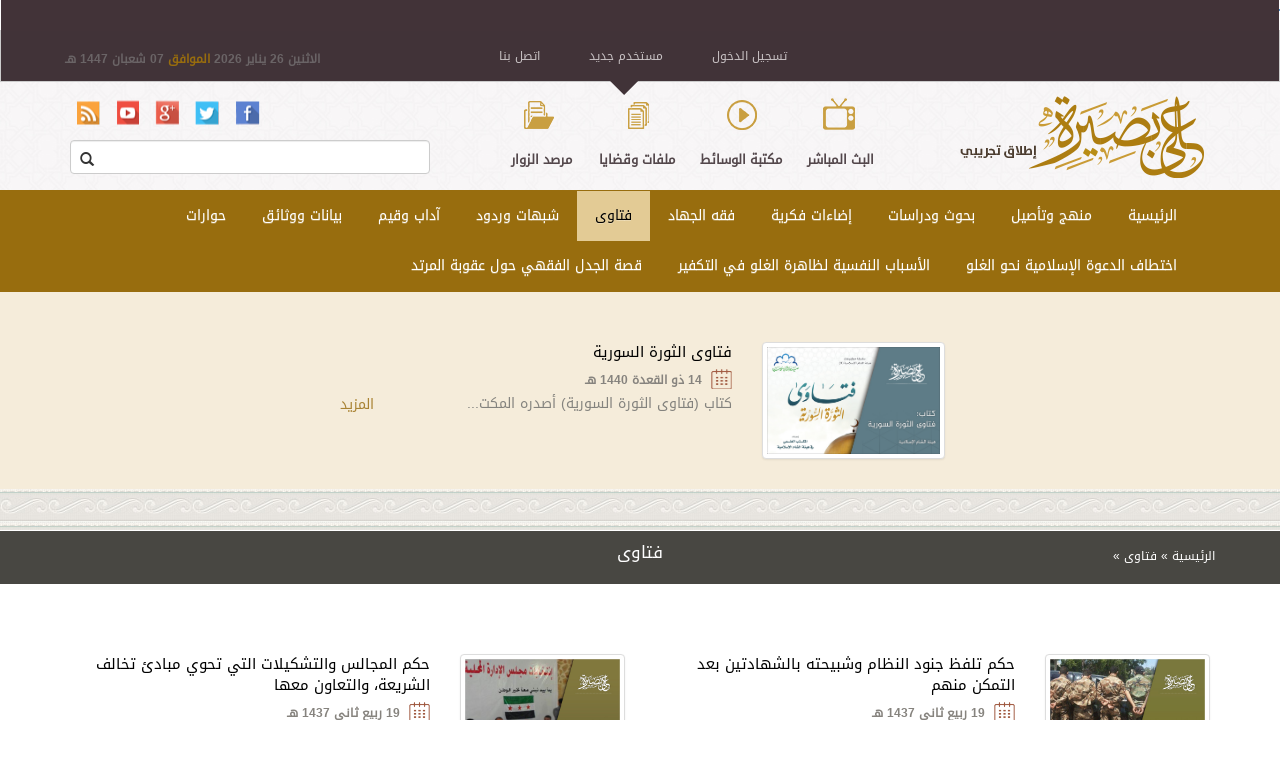

--- FILE ---
content_type: text/html; charset=utf-8
request_url: http://alabasirah.com/taxonomy/term/15?page=4
body_size: 9178
content:
    <!DOCTYPE html PUBLIC "-//W3C//DTD XHTML+RDFa 1.0//EN"
  "http://www.w3.org/MarkUp/DTD/xhtml-rdfa-1.dtd">
    <html xmlns="http://www.w3.org/1999/xhtml" xml:lang="ar" version="XHTML+RDFa 1.0" dir="rtl" 
  xmlns:content="http://purl.org/rss/1.0/modules/content/"
  xmlns:dc="http://purl.org/dc/terms/"
  xmlns:foaf="http://xmlns.com/foaf/0.1/"
  xmlns:og="http://ogp.me/ns#"
  xmlns:rdfs="http://www.w3.org/2000/01/rdf-schema#"
  xmlns:sioc="http://rdfs.org/sioc/ns#"
  xmlns:sioct="http://rdfs.org/sioc/types#"
  xmlns:skos="http://www.w3.org/2004/02/skos/core#"
  xmlns:xsd="http://www.w3.org/2001/XMLSchema#">

    <head profile="http://www.w3.org/1999/xhtml/vocab">
        <meta http-equiv="Content-Type" content="text/html; charset=utf-8" />
<link rel="shortcut icon" href="http://alabasirah.com/sites/default/files/favicon.png" type="image/png" />
<meta name="Generator" content="Drupal 7 (http://drupal.org)" />
<link rel="alternate" type="application/rss+xml" title="فتاوى" href="http://alabasirah.com/taxonomy/term/15/all/feed" />
            <meta name="viewport" content="width=device-width, initial-scale=1">
            <title>
                فتاوى | على بصيرة            </title>
            <style type="text/css" media="all">
@import url("http://alabasirah.com/modules/system/system.base.css?pv9oqj");
@import url("http://alabasirah.com/modules/system/system.base-rtl.css?pv9oqj");
@import url("http://alabasirah.com/modules/system/system.menus.css?pv9oqj");
@import url("http://alabasirah.com/modules/system/system.menus-rtl.css?pv9oqj");
@import url("http://alabasirah.com/modules/system/system.messages.css?pv9oqj");
@import url("http://alabasirah.com/modules/system/system.messages-rtl.css?pv9oqj");
@import url("http://alabasirah.com/modules/system/system.theme.css?pv9oqj");
@import url("http://alabasirah.com/modules/system/system.theme-rtl.css?pv9oqj");
</style>
<style type="text/css" media="all">
@import url("http://alabasirah.com/sites/all/modules/footnotes/footnotes.css?pv9oqj");
@import url("http://alabasirah.com/sites/all/modules/access_unpublished/css/access_unpublished.css?pv9oqj");
@import url("http://alabasirah.com/sites/all/modules/ais/assets/css/ais.css?pv9oqj");
@import url("http://alabasirah.com/modules/book/book.css?pv9oqj");
@import url("http://alabasirah.com/modules/book/book-rtl.css?pv9oqj");
@import url("http://alabasirah.com/modules/comment/comment.css?pv9oqj");
@import url("http://alabasirah.com/modules/comment/comment-rtl.css?pv9oqj");
@import url("http://alabasirah.com/modules/field/theme/field.css?pv9oqj");
@import url("http://alabasirah.com/modules/field/theme/field-rtl.css?pv9oqj");
@import url("http://alabasirah.com/modules/node/node.css?pv9oqj");
@import url("http://alabasirah.com/modules/search/search.css?pv9oqj");
@import url("http://alabasirah.com/modules/search/search-rtl.css?pv9oqj");
@import url("http://alabasirah.com/modules/user/user.css?pv9oqj");
@import url("http://alabasirah.com/modules/user/user-rtl.css?pv9oqj");
@import url("http://alabasirah.com/sites/all/modules/youtube/css/youtube.css?pv9oqj");
@import url("http://alabasirah.com/sites/all/modules/views/css/views.css?pv9oqj");
@import url("http://alabasirah.com/sites/all/modules/views/css/views-rtl.css?pv9oqj");
@import url("http://alabasirah.com/sites/all/modules/ckeditor/css/ckeditor.css?pv9oqj");
@import url("http://alabasirah.com/sites/all/modules/ckeditor/css/ckeditor-rtl.css?pv9oqj");
</style>
<style type="text/css" media="all">
@import url("http://alabasirah.com/sites/all/modules/ctools/css/ctools.css?pv9oqj");
</style>
<style type="text/css" media="all">
@import url("http://alabasirah.com/sites/all/themes/basira/bootstrap/css/bootstrap-arabic.min.css?pv9oqj");
@import url("http://alabasirah.com/sites/all/themes/basira/bootstrap/css/bootstrap-arabic-theme.min.css?pv9oqj");
@import url("http://alabasirah.com/sites/all/themes/basira/owl-carousel/owl.carousel.css?pv9oqj");
@import url("http://alabasirah.com/sites/all/themes/basira/owl-carousel/owl.theme.css?pv9oqj");
@import url("http://alabasirah.com/sites/all/themes/basira/owl-carousel/owl.transitions.css?pv9oqj");
@import url("http://alabasirah.com/sites/all/themes/basira/css/style.css?pv9oqj");
@import url("http://alabasirah.com/sites/all/themes/basira/css/style-rtl.css?pv9oqj");
@import url("http://alabasirah.com/sites/all/themes/basira/css/custom.css?pv9oqj");
@import url("http://alabasirah.com/sites/all/themes/basira/css/lastone.css?pv9oqj");
</style>
<style type="text/css" media="print">
@import url("http://alabasirah.com/sites/all/themes/basira/css/print.css?pv9oqj");
</style>

<!--[if lte IE 7]>
<link type="text/css" rel="stylesheet" href="http://alabasirah.com/sites/all/themes/basira/css/ie.css?pv9oqj" media="all" />
<![endif]-->

<!--[if lte IE 7]>
<link type="text/css" rel="stylesheet" href="http://alabasirah.com/sites/all/themes/basira/css/ie-rtl.css?pv9oqj" media="all" />
<![endif]-->

<!--[if IE 6]>
<link type="text/css" rel="stylesheet" href="http://alabasirah.com/sites/all/themes/basira/css/ie6.css?pv9oqj" media="all" />
<![endif]-->
                <script type="text/javascript" src="http://alabasirah.com/misc/jquery.js?v=1.4.4"></script>
<script type="text/javascript" src="http://alabasirah.com/misc/jquery.once.js?v=1.2"></script>
<script type="text/javascript" src="http://alabasirah.com/misc/drupal.js?pv9oqj"></script>
<script type="text/javascript" src="http://alabasirah.com/misc/jquery.cookie.js?v=1.0"></script>
<script type="text/javascript" src="http://alabasirah.com/misc/form.js?v=7.41"></script>
<script type="text/javascript">
<!--//--><![CDATA[//><!--
Drupal.settings.ais = [{"name":"down-video","size":"446"},{"name":"threshold-480","size":"480"},{"name":"threshold-768","size":"768"},{"name":"threshold-992","size":"992"},{"name":"threshold-1382","size":"1382"}];
Drupal.settings.ais_method = "width";
//--><!]]>
</script>
<script type="text/javascript" src="http://alabasirah.com/sites/all/modules/ais/assets/js/ais.js?pv9oqj"></script>
<script type="text/javascript" src="http://alabasirah.com/sites/all/modules/resp_img/resp_img.js?pv9oqj"></script>
<script type="text/javascript" src="http://alabasirah.com/sites/default/files/languages/ar_bM5PCn66zYgSnnb3Z3qZWFHE8g3ClQZJFQZrRFPrmt0.js?pv9oqj"></script>
<script type="text/javascript" src="http://alabasirah.com/modules/user/user.js?pv9oqj"></script>
<script type="text/javascript" src="http://alabasirah.com/sites/all/modules/captcha/captcha.js?pv9oqj"></script>
<script type="text/javascript" src="http://alabasirah.com/sites/all/themes/basira/js/jquery-1.8.3.min.js?pv9oqj"></script>
<script type="text/javascript" src="http://alabasirah.com/sites/all/themes/basira/bootstrap/js/bootstrap-arabic.min.js?pv9oqj"></script>
<script type="text/javascript" src="http://alabasirah.com/sites/all/themes/basira/js/owl.carousel_rtl.min.js?pv9oqj"></script>
<script type="text/javascript" src="http://alabasirah.com/sites/all/themes/basira/js/jquery.scrollTo.min.js?pv9oqj"></script>
<script type="text/javascript" src="http://alabasirah.com/sites/all/themes/basira/js/jquery.qtip-1.0.0-rc3.min.js?pv9oqj"></script>
<script type="text/javascript" src="http://alabasirah.com/sites/all/themes/basira/js/js.js?pv9oqj"></script>
<script type="text/javascript">
<!--//--><![CDATA[//><!--
jQuery.extend(Drupal.settings, {"basePath":"\/","pathPrefix":"","ajaxPageState":{"theme":"basira","theme_token":"sNdgM9-LzlhAUqva7ro-MioVB4sy5iCT8qE_PpWDBg0","js":{"misc\/jquery.js":1,"misc\/jquery.once.js":1,"misc\/drupal.js":1,"misc\/jquery.cookie.js":1,"misc\/form.js":1,"0":1,"ais\/assets\/js\/ais.js":1,"sites\/all\/modules\/resp_img\/resp_img.js":1,"public:\/\/languages\/ar_bM5PCn66zYgSnnb3Z3qZWFHE8g3ClQZJFQZrRFPrmt0.js":1,"modules\/user\/user.js":1,"sites\/all\/modules\/captcha\/captcha.js":1,"sites\/all\/themes\/basira\/js\/jquery-1.8.3.min.js":1,"sites\/all\/themes\/basira\/bootstrap\/js\/bootstrap-arabic.min.js":1,"sites\/all\/themes\/basira\/js\/owl.carousel_rtl.min.js":1,"sites\/all\/themes\/basira\/js\/jquery.scrollTo.min.js":1,"sites\/all\/themes\/basira\/js\/jquery.qtip-1.0.0-rc3.min.js":1,"sites\/all\/themes\/basira\/js\/js.js":1},"css":{"modules\/system\/system.base.css":1,"modules\/system\/system.base-rtl.css":1,"modules\/system\/system.menus.css":1,"modules\/system\/system.menus-rtl.css":1,"modules\/system\/system.messages.css":1,"modules\/system\/system.messages-rtl.css":1,"modules\/system\/system.theme.css":1,"modules\/system\/system.theme-rtl.css":1,"sites\/all\/modules\/footnotes\/footnotes.css":1,"sites\/all\/modules\/access_unpublished\/css\/access_unpublished.css":1,"sites\/all\/modules\/ais\/assets\/css\/ais.css":1,"modules\/book\/book.css":1,"modules\/book\/book-rtl.css":1,"modules\/comment\/comment.css":1,"modules\/comment\/comment-rtl.css":1,"modules\/field\/theme\/field.css":1,"modules\/field\/theme\/field-rtl.css":1,"modules\/node\/node.css":1,"modules\/search\/search.css":1,"modules\/search\/search-rtl.css":1,"modules\/user\/user.css":1,"modules\/user\/user-rtl.css":1,"sites\/all\/modules\/youtube\/css\/youtube.css":1,"sites\/all\/modules\/views\/css\/views.css":1,"sites\/all\/modules\/views\/css\/views-rtl.css":1,"sites\/all\/modules\/ckeditor\/css\/ckeditor.css":1,"sites\/all\/modules\/ckeditor\/css\/ckeditor-rtl.css":1,"sites\/all\/modules\/ctools\/css\/ctools.css":1,"sites\/all\/themes\/basira\/bootstrap\/css\/bootstrap-arabic.min.css":1,"sites\/all\/themes\/basira\/bootstrap\/css\/bootstrap-arabic-theme.min.css":1,"sites\/all\/themes\/basira\/owl-carousel\/owl.carousel.css":1,"sites\/all\/themes\/basira\/owl-carousel\/owl.theme.css":1,"sites\/all\/themes\/basira\/owl-carousel\/owl.transitions.css":1,"sites\/all\/themes\/basira\/css\/style.css":1,"sites\/all\/themes\/basira\/css\/style-rtl.css":1,"sites\/all\/themes\/basira\/css\/custom.css":1,"sites\/all\/themes\/basira\/css\/lastone.css":1,"sites\/all\/themes\/basira\/css\/print.css":1,"sites\/all\/themes\/basira\/css\/ie.css":1,"sites\/all\/themes\/basira\/css\/ie-rtl.css":1,"sites\/all\/themes\/basira\/css\/ie6.css":1}},"respImg":{"default_suffix":"","current_suffix":false,"forceRedirect":false,"forceResize":false,"reloadOnResize":false,"useDevicePixelRatio":false,"suffixes":{"momin":300,"":1}},"password":{"strengthTitle":"\u062f\u0631\u062d\u0629 \u062a\u0639\u0642\u064a\u062f \u0643\u0644\u0645\u0629 \u0627\u0644\u0645\u0631\u0648\u0631 :","hasWeaknesses":"\u0644\u062c\u0639\u0644 \u0643\u0644\u0645\u0629 \u0627\u0644\u0633\u0631 \u0627\u0644\u062e\u0627\u0635\u0629 \u0628\u0643 \u0623\u0642\u0648\u0649:","tooShort":"\u0636\u0639 \u0639\u0644\u0649 \u0627\u0644\u0623\u0642\u0644 6 \u0623\u062d\u0631\u0641","addLowerCase":"\u0636\u0639 \u0623\u062d\u0631\u0641 \u0635\u063a\u064a\u0631\u0629","addUpperCase":"\u0636\u0639 \u0623\u062d\u0631\u0641 \u0643\u0628\u064a\u0631\u0629","addNumbers":"\u0636\u0639 \u0623\u0631\u0642\u0627\u0645","addPunctuation":"\u0636\u0639 \u0639\u0644\u0627\u0645\u0627\u062a \u062a\u0631\u0642\u064a\u0645","sameAsUsername":"Make it different from your username","confirmSuccess":"\u0646\u0639\u0645","confirmFailure":"\u0644\u0627","weak":"Weak","fair":"Fair","good":"\u062c\u064a\u062f","strong":"\u0645\u0647\u0645","confirmTitle":"\u062a\u062a\u0637\u0627\u0628\u0642 \u0643\u0644\u0645\u062a\u0627 \u0627\u0644\u0633\u0631:","username":""},"urlIsAjaxTrusted":{"\/taxonomy\/term\/15?page=4":true}});
//--><!]]>
</script>
    </head>

    <body class="html not-front not-logged-in no-sidebars page-taxonomy page-taxonomy-term page-taxonomy-term- page-taxonomy-term-15 footer-columns" >
        <div id="skip-link">
            <a href="#main-content" class="element-invisible element-focusable">
                تجاوز إلى المحتوى الرئيسي            </a>
        </div>
                        <header>
        <div class="upper-panel" opend="1">
            <div class="white forms-header">
                <div class="container">
                    <div class="row reg" style="display:none">
                        <div class="col-md-4 col-md-offset-1">
                            <h4>مستخدم جديد</h4>
                            <form class="user-info-from-cookie" enctype="multipart/form-data" action="/taxonomy/term/15?page=4" method="post" id="user-register-form" accept-charset="UTF-8"><div><div id="edit-account" class="form-wrapper"><div class='form-group col-md-12 no-padding'><div class="form-item form-type-textfield form-item-name">
 <input class="username form-control form-control form-text required" placeholder="إسم المستخدم" type="text" id="edit-name" name="name" value="" size="60" maxlength="60" />
</div>
</div><div class='form-group col-md-12 no-padding'><div class="form-item form-type-textfield form-item-mail">
 <input placeholder="البريد الالاكتروني" class="form-control form-text required" type="text" id="edit-mail--2" name="mail" value="" size="60" maxlength="254" />
</div>
</div><div class="form-item form-type-password-confirm form-item-pass">
 <div class="form-item form-type-password form-item-pass-pass1">
  <label for="edit-pass-pass1">‏كلمة المرور ‏<span class="form-required" title="هذا الحقل ضروري.">*</span></label>
 <input class="password-field form-text required" type="password" id="edit-pass-pass1" name="pass[pass1]" size="25" maxlength="128" />
</div>
<div class="form-item form-type-password form-item-pass-pass2">
  <label for="edit-pass-pass2">‏تأكيد كلمة المرور ‏<span class="form-required" title="هذا الحقل ضروري.">*</span></label>
 <input class="password-confirm form-text required" type="password" id="edit-pass-pass2" name="pass[pass2]" size="25" maxlength="128" />
</div>

<div class="description">أدخل كلمة مرور للحساب الجديد في كلا الخانتين.</div>
</div>
<input type="hidden" name="timezone" value="Asia/Riyadh" />
</div><fieldset class="form-wrapper" id="edit-profile-main"><legend><span class="fieldset-legend">Main profile</span></legend><div class="fieldset-wrapper"></div></fieldset>
<input type="hidden" name="form_build_id" value="form-lEmNjxaA9Q2CzUupi6jLJcbIYeEYMpLEiZwjPNqFeko" />
<input type="hidden" name="form_id" value="user_register_form" />
<fieldset class="captcha form-wrapper"><legend><span class="fieldset-legend">CAPTCHA</span></legend><div class="fieldset-wrapper"><div class="fieldset-description">أدخل الرمز الموجود في الصورة</div><input type="hidden" name="captcha_sid" value="37338578" />
<input type="hidden" name="captcha_token" value="3b9a86455e02c7f5376f8ab44b4c754b" />
<div class="form-item form-type-textfield form-item-captcha-response">
  <label for="edit-captcha-response">‏احسب المعادلة ‏<span class="form-required" title="هذا الحقل ضروري.">*</span></label>
 <span class="field-prefix">10 + 7 = </span> <input type="text" id="edit-captcha-response" name="captcha_response" value="" size="4" maxlength="2" class="form-text required" />
<div class="description">Solve this simple math problem and enter the result. E.g. for 1+3, enter 4.</div>
</div>
</div></fieldset>
<div class="form-actions form-wrapper" id="edit-actions"><input class="btn btn-success form-submit" type="submit" id="edit-submit--2" name="op" value="إنشاء حساب جديد" /></div></div></form>                                <!-- <form role="form">
                                    <div class="form-group col-md-12 no-padding">
                                        <input type="text" name="username" value="" placeholder="إدخل اسم الستخدم" class="form-control ">
                                    </div>
                                    <div class="form-group col-md-12 no-padding">
                                        <input type="text" name="password" value="" placeholder="كلمة المرور الخاصة بك" class="form-control ">
                                    </div>
                                    <div class="clearfix"></div>
                                    <div class="checkbox pull-left">
                                        <label><input type="checkbox"> تذكرني</label>
                                    </div>
                                    <button class="btn btn-success pull-right">دخول</button>
                                    <div class="clearfix"></div>
                                    <label>نسيت كلمة المرور ؟</label>
                                </form> -->
                        </div>
                        <div class="col-md-2 sprate hidden-sm hidden-xs">
                        </div>
                        <div class="col-md-4">
                            <h4>تسجيل الدخول </h4>
                            <form action="/taxonomy/term/15?page=4" method="post" id="user-login" accept-charset="UTF-8"><div><div class='form-group col-md-12 no-padding'><div class="form-item form-type-textfield form-item-name">
 <input tabindex="1" class="form-control form-text required" placeholder="إدخل إسم المستخدم" type="text" id="edit-name--2" name="name" value="" size="60" maxlength="60" />
</div>
</div><div class='form-group col-md-12 no-padding'><div class="form-item form-type-password form-item-pass">
 <input tabindex="1" placeholder="إدخل كلمة المرور" class="form-control form-text required" type="password" id="edit-pass--2" name="pass" size="60" maxlength="128" />
</div>
</div><div class='form-group'><div class="form-item form-type-checkbox form-item-remember-me">
 <input tabindex="1" type="checkbox" id="edit-remember-me" name="remember_me" value="1" checked="checked" class="form-checkbox" />  <label class="option" for="edit-remember-me">‏تذكرني ‏</label>

</div>
<a href='#' class='rema'>نسيت كلمة المرور</a> <div class='clearfix'></div></div><input type="hidden" name="form_build_id" value="form-vuW6vEiUhqS5cYGE04Cl3RWiKA1dinFiQEp5sUMG39s" />
<input type="hidden" name="form_id" value="user_login" />
<fieldset class="captcha form-wrapper"><legend><span class="fieldset-legend">CAPTCHA</span></legend><div class="fieldset-wrapper"><div class="fieldset-description">أدخل الرمز الموجود في الصورة</div><input type="hidden" name="captcha_sid" value="37338579" />
<input type="hidden" name="captcha_token" value="7329dcaf8c84c1956abbd1bef288d30a" />
<div class="form-item form-type-textfield form-item-captcha-response">
  <label for="edit-captcha-response--2">‏احسب المعادلة ‏<span class="form-required" title="هذا الحقل ضروري.">*</span></label>
 <span class="field-prefix">1 + 0 = </span> <input type="text" id="edit-captcha-response--2" name="captcha_response" value="" size="4" maxlength="2" class="form-text required" />
<div class="description">Solve this simple math problem and enter the result. E.g. for 1+3, enter 4.</div>
</div>
</div></fieldset>
<div class="form-actions form-wrapper" id="edit-actions--2"><input tabindex="1" class="btn btn-success form-submit" type="submit" id="edit-submit--3" name="op" value="تسجيل الدخول" /></div></div></form>                        </div>
                    </div>
                    <div class="row contact" style="display:none">
                        <div class="col-md-4 col-md-offset-4">
                            <h4>إتصل بنا</h4>
                            <form role="form">
                                <div class="form-group col-md-12 no-padding">
                                    <input type="text" name="username" value="" placeholder="الاسم الكامل" class="form-control ">
                                </div>
                                <div class="form-group col-md-12 no-padding">
                                    <input type="text" name="email" value="" placeholder="بريدك الالكتروني" class="form-control ">
                                </div>
                                <div class="form-group col-md-12 no-padding">
                                    <textarea type="text" name="msg" value="" placeholder="اترك رسالتك" rows="5" class="form-control "></textarea>
                                </div>
                                <div class="clearfix"></div>
                                <div class="checkbox pull-left">
                                    <label>
                                        <input type="checkbox"> تذكرني</label>
                                </div>
                                <button class="btn btn-success pull-right">إرسل</button>
                                <div class="clearfix"></div>
                            </form>
                        </div>
                    </div>
                <div class="clearfix"></div>
				</div>
            </div>
            <div class="container classo-container">
            </div>
			<div class="clearfix"></div>
            <span class="caret down-btn" aria-hidden="true"></span>
            <div class="container upper">
				<div class="clearfix"></div>
                <ul class="list-inline text-center top-menu">
                                                                <li>
                            <a href="#" data-page='reg' class="down-panel">
            تسجيل الدخول
               </a>
                        </li>
                        <li>
                            <a href="#" data-page='reg' class="down-panel">
            مستخدم جديد
          </a>
                        </li>
                                                        <li>
                                    <a href="/contact-us" data-page='contact'>
            اتصل بنا
          </a>
                                </li>
                </ul>
                <div class="date">
                الاثنين 26 يناير 2026                    <!-- الخميس 13 اغسطس 2015 -->
                    <span class="convert_date">الموافق </span> 07 شعبان 1447 
                    <!--ش وال 1436  -->
                    هـ
                </div>
            </div>
        </div>
        <div class="upper-panel-targeter"></div>
        <div class="header-container">
            <div class="container">
                <div class="row">
                    <div class="col-md-3 logoIcon">
                        <a href="/">
                                <img src="/sites/all/themes/basira/images/logo2.png" alt="logo">
                            </a>
                    </div>
                    <div class="col-md-5 no-print">
                        <ul class="list-inline text-center header-icons">
                            <li>
                                <a href="/node/119" class="tv">
                البث المباشر
              </a>
                            </li>
                            <li>
                                <a href="/media" class="play">
                مكتبة الوسائط
              </a>
                            </li>
                            <li>
                                <a href="/taxonomy/term/26" class="documents">
                ملفات وقضايا
              </a>
                            </li>
                            <li>
                                <a href="/gust-book" class="open-file">
                مرصد الزوار
              </a>
                            </li>
                        </ul>
                    </div>
                    <div class="col-md-4 no-print">
                                                <ul class="list-inline text-right social">
                            <li>
                                <a target="_blank" href="https://www.facebook.com/pg/alabasirah3" class="face">face</a>
                            </li>
                            <li>
                                <a target="_blank" href="https://twitter.com/alabasirah3" class="twitter">twitter</a>
                            </li>
                            <li>
                                <a target="_blank" href="https://plus.google.com/u/0/117548261217132000465" class="google">google</a>
                            </li>
                            <li>
                                <a target="_blank" href="https://www.youtube.com/channel/UCXUEnNozDaMorXj9y5Qw40w" class="youtube">youtub</a>
                            </li>
                            <li>
                                <a target="_blank" href="/rss.xml" class="rss">rss</a>
                            </li>
                        </ul>
                        <div class="form-group has-feedback">
                            <form action="/search" method="get" accept-charset="utf-8">
                                                                
                            <input type="text" class="form-control" id="inputSuccess2" name="keys" />
                            <button type="submit" class="glyphicon glyphicon-search form-control-feedback"></button>
                            </form>
                        </div>
                    </div>
                </div>
            </div>
        </div>
                    <nav class="navbar main-menu-container">
                <div class="container">
                    <!-- Brand and toggle get grouped for better mobile display -->
                    <div class="navbar-header">
                        <button type="button" class="navbar-toggle collapsed" data-toggle="collapse" data-target="#bs-example-navbar-collapse-1" aria-expanded="false">
                            <span class="sr-only">Toggle navigation</span>
                            <span class="icon-bar"></span>
                            <span class="icon-bar"></span>
                            <span class="icon-bar"></span>
                        </button>
                    </div>
                    <!-- Collect the nav links, forms, and other content for toggling -->
                    <div class="collapse navbar-collapse" id="bs-example-navbar-collapse-1">
                          <div class="region region-main-menu">
        <div id="block-system-main-menu" class="block block-system block-menu" >
                                                                                <div class="content" >
                                    <ul class="nav navbar-nav"><li class="first leaf"><a href="/" title="">الرئيسية</a></li>
<li class="leaf"><a href="/taxonomy/term/14" title="منهج وتأصيل">منهج وتأصيل</a></li>
<li class="collapsed dropdown"><a href="/taxonomy/term/11" title="بحوث ودراسات">بحوث ودراسات</a></li>
<li class="leaf"><a href="/taxonomy/term/12" title="إضاءات فكرية">إضاءات فكرية</a></li>
<li class="leaf"><a href="/taxonomy/term/29" title="">فقه الجهاد</a></li>
<li class="leaf active"><a href="/taxonomy/term/15" title="فتاوى" class="active-trail active">فتاوى</a></li>
<li class="leaf"><a href="/taxonomy/term/13" title="شبهات وردود">شبهات وردود</a></li>
<li class="leaf"><a href="/taxonomy/term/16" title="آداب وقيم">آداب وقيم</a></li>
<li class="leaf"><a href="/taxonomy/term/18" title="بيانات ووثائق">بيانات ووثائق</a></li>
<li class="collapsed dropdown"><a href="/taxonomy/term/17" title="حوارات">حوارات</a></li>
<li class="leaf"><a href="/node/1434">اختطاف الدعوة الإسلامية نحو الغلو</a></li>
<li class="leaf"><a href="/node/1157">الأسباب النفسية لظاهرة الغلو في التكفير</a></li>
<li class="last leaf"><a href="/node/1582">قصة الجدل الفقهي حول عقوبة المرتد</a></li>
</ul>                                </div>
    </div>

  </div>
                    </div>
                    <!-- /.navbar-collapse -->
                </div>
                <!-- /.container-fluid -->
            </nav>
                </header>
            <div>
                                    							  <div class="region region-header-title">
        <div id="block-views-tax-header-block" class="block block-views" >
                                                                                <div class="content" >
                                    <div class="view view-tax-header view-id-tax_header view-display-id-block view-dom-id-550ac2437a769278079d2b2064647114">
        
  
  
      <div class="view-content">
      
    <br>

    <div class="row without-margin">
    	
                        	<div class="col-md-6 col-md-offset-3">
            		    <div class="row">
    	<div class="col-md-4 img-full">
    						<div class="field-content img-thumbnail"><img typeof="foaf:Image" src="http://alabasirah.com/sites/default/files/field/image/1041.jpg"   alt="" /></div>    		    	</div>
		<div class="col-md-8 tax-head-title">
			<h2><span class="field-content"><a href="/node/1041">فتاوى الثورة السورية</a></span></h2>
			<div class="date">
				14 ذو القعدة 1440 هـ
			</div>
			<div class="details">
				<div class="brief-body brief-tax">
					كتاب (فتاوى الثورة السورية) أصدره المكت...				</div>
				<a href="/node/1041" class="more inline more_inline">المزيد</a>
			</div>
		</div>
    </div>


            	</div>    
                    
                
                		<div class="clearfix"></div>
    </div>
   
<script>
	$(function(){
		$(".pager").addClass('pagination');
		$(".pager").removeClass('pager');
		current = $(".pager-current").html();
		//$(".pager-current").html("<a class='active'>"+current+"</a>");
		$(".view-taxonomy-term .item-list").addClass('text-center');
	})
</script>    </div>
  
  
  
  
  
  
</div>                                </div>
    </div>

  </div>
								<div class="clearfix breaker">
								</div>
									        </div>
                             			<div class="tax-title">
                <div class="container">
                    <div class="row">
                        <div class="bread-crumb col-md-4">
                            <ul class="list-inline">
                                <li>
                                    <a href="/">الرئيسية</a>
                                </li>
                                <li>
                                                                                    <a href="#">فتاوى</a>
                                                                                </li>
                                <li>
                                                                    </li>
                            </ul>
                        </div>
                        <div class="col-md-4">
                            <h2>فتاوى</h2>
                        </div>
                    </div>
                </div>
            </div>
            
    

                        
    
        
    
    
    
                    <div class="container">
              <div class="region region-content">
        <div id="block-system-main" class="block block-system" >
                                                                                <div class="content" >
                                    <div class="view view-taxonomy-term view-id-taxonomy_term view-display-id-page view-dom-id-827cde75467b9e116b7521172e30038c">
        
  
  
      <div class="view-content">
      
    <br>
    <div class="row">
    	
                        	<div class="col-md-6">
            		    <div class="row">
    	<div class="col-md-4 img-full">
    						<div class="img-thumbnail"><a href="/node/268"><img typeof="foaf:Image" src="http://alabasirah.com/sites/default/files/field/image/268.jpg"   alt="" /></a></div>    		    	</div>
		<div class="col-md-8 tax-head-title">
			<h2><span class="field-content"><a href="/node/268">حكم تلفظ جنود النظام وشبيحته بالشهادتين بعد التمكن منهم</a></span></h2>
			<div class="date">
				19 ربيع ثاني 1437 هـ
			</div>
			<div class="details">
				<div class="brief-body brief-tax">
					&nbsp;

السؤال:&nbsp;عند الظفر ببعض غير المسلمين المحاربين ممن عاثوا في الأرض قتلاً وإفسادًا، يسارعون إلى التلفظ بالشهادتين، فهل يعصم ذلك دماءهم؟...				</div>
				<a href="/node/268" class="more inline more_inline">المزيد</a>
			</div>
		</div>
    </div>


            	</div>    
                    
                
                        	<div class="col-md-6">
            		    <div class="row">
    	<div class="col-md-4 img-full">
    						<div class="img-thumbnail"><a href="/node/266"><img typeof="foaf:Image" src="http://alabasirah.com/sites/default/files/field/image/266.jpg"   alt="" /></a></div>    		    	</div>
		<div class="col-md-8 tax-head-title">
			<h2><span class="field-content"><a href="/node/266">حكم المجالس والتشكيلات التي تحوي مبادئ تخالف الشريعة، والتعاون معها</a></span></h2>
			<div class="date">
				19 ربيع ثاني 1437 هـ
			</div>
			<div class="details">
				<div class="brief-body brief-tax">
					السؤال:&nbsp;تشكلت على السّاحةِ السّوريةِ مجالسُ وكياناتٌ سياسيةٌ معارضةٌ للنّظام، تنصُّ مواثيقُها على الدّعوةِ إلى الدّيمقراطيةِ والدّولة المدنية، ول...				</div>
				<a href="/node/266" class="more inline more_inline">المزيد</a>
			</div>
		</div>
    </div>


            	</div>    
                                    	<div class="clearfix"></div>
                    	<hr>
                        
                
                        	<div class="col-md-6">
            		    <div class="row">
    	<div class="col-md-4 img-full">
    						<div class="img-thumbnail"><a href="/node/265"><img typeof="foaf:Image" src="http://alabasirah.com/sites/default/files/field/image/265.jpg"   alt="" /></a></div>    		    	</div>
		<div class="col-md-8 tax-head-title">
			<h2><span class="field-content"><a href="/node/265">حكم العمليات التفجيرية ومَن يُقتَل فيها</a></span></h2>
			<div class="date">
				19 ربيع ثاني 1437 هـ
			</div>
			<div class="details">
				<div class="brief-body brief-tax">
					السؤال: ما حكم القيام بعمليات تفجيرية ضد قوات النظام السوري السفّاك المجرم وشبيحته، تستهدف حواجزهم وآلياتهم وأوكارهم، علماً أن بعض تلك ‏الأهداف موجود ...				</div>
				<a href="/node/265" class="more inline more_inline">المزيد</a>
			</div>
		</div>
    </div>


            	</div>    
                    
                
                        	<div class="col-md-6">
            		    <div class="row">
    	<div class="col-md-4 img-full">
    						<div class="img-thumbnail"><a href="/node/264"><img typeof="foaf:Image" src="http://alabasirah.com/sites/default/files/field/image/264.jpg"   alt="فتوى: حكم الانسحاب من المدن وجبهات القتال في سوريا" /></a></div>    		    	</div>
		<div class="col-md-8 tax-head-title">
			<h2><span class="field-content"><a href="/node/264">فتوى: حكم الانسحاب من المدن وجبهات القتال</a></span></h2>
			<div class="date">
				19 ربيع ثاني 1437 هـ
			</div>
			<div class="details">
				<div class="brief-body brief-tax">
					السؤال:&nbsp;نريد الاستفسار عن حكم الانسحاب من المدن والقرى التي يقتحمها الشبيحة، ونخشى من وقوع المجازر بين النساء والأطفال والمدنيين، وهل هو من التول...				</div>
				<a href="/node/264" class="more inline more_inline">المزيد</a>
			</div>
		</div>
    </div>


            	</div>    
                                    	<div class="clearfix"></div>
                    	<hr>
                        
                
                        	<div class="col-md-6">
            		    <div class="row">
    	<div class="col-md-4 img-full">
    						<div class="img-thumbnail"><a href="/node/263"><img typeof="foaf:Image" src="http://alabasirah.com/sites/default/files/field/image/263.jpg"   alt="فتوى: حكم الاعتداء على من أعطي له الأمان وما جزاء ذلك" /></a></div>    		    	</div>
		<div class="col-md-8 tax-head-title">
			<h2><span class="field-content"><a href="/node/263">فتوى: حكم الاعتداء على من أعطي له الأمان وما جزاء ذلك</a></span></h2>
			<div class="date">
				19 ربيع ثاني 1437 هـ
			</div>
			<div class="details">
				<div class="brief-body brief-tax">
					السؤال: إذا أعطى شخص الأمانَ لأحد جنود النظام أو شبيحته: فهل يجوز لبقية أفراد الكتيبة قتله؟...				</div>
				<a href="/node/263" class="more inline more_inline">المزيد</a>
			</div>
		</div>
    </div>


            	</div>    
                    
                
                        	<div class="col-md-6">
            		    <div class="row">
    	<div class="col-md-4 img-full">
    						<div class="img-thumbnail"><a href="/node/262"><img typeof="foaf:Image" src="http://alabasirah.com/sites/default/files/field/image/262.jpg"   alt="" /></a></div>    		    	</div>
		<div class="col-md-8 tax-head-title">
			<h2><span class="field-content"><a href="/node/262">حكم إعطاء الأمان للشبيحة وجنود النظام</a></span></h2>
			<div class="date">
				19 ربيع ثاني 1437 هـ
			</div>
			<div class="details">
				<div class="brief-body brief-tax">
					السؤال:&nbsp;ما حكم إعطاء الأمان لشبيحة النظام وجنوده؟ علما أنهم متورطون في عمليات قنص وقتل؟...				</div>
				<a href="/node/262" class="more inline more_inline">المزيد</a>
			</div>
		</div>
    </div>


            	</div>    
                                    	<div class="clearfix"></div>
                    	<hr>
                        
                
                        	<div class="col-md-6">
            		    <div class="row">
    	<div class="col-md-4 img-full">
    						<div class="img-thumbnail"><a href="/node/261"><img typeof="foaf:Image" src="http://alabasirah.com/sites/default/files/field/image/261.jpg"   alt="فتوى: حكم استيفاء الحقوق من الأعداء بعد إعطائهم الأمان" /></a></div>    		    	</div>
		<div class="col-md-8 tax-head-title">
			<h2><span class="field-content"><a href="/node/261">فتوى: حكم استيفاء الحقوق من الأعداء بعد إعطائهم الأمان</a></span></h2>
			<div class="date">
				19 ربيع ثاني 1437 هـ
			</div>
			<div class="details">
				<div class="brief-body brief-tax">
					السؤال:&nbsp;نضطر في بعض المعارك أن نعطي الأمان لبعض الشبيحة أو جنود النظام، ثم نكتشف من خلال التحقيق أنهم قاموا بعمليات تعذيب وقتل للمدنيين، أو اغتصا...				</div>
				<a href="/node/261" class="more inline more_inline">المزيد</a>
			</div>
		</div>
    </div>


            	</div>    
                    
                
                        	<div class="col-md-6">
            		    <div class="row">
    	<div class="col-md-4 img-full">
    						<div class="img-thumbnail"><a href="/node/260"><img typeof="foaf:Image" src="http://alabasirah.com/sites/default/files/field/image/260.jpg"   alt="فتوى : حكم استهداف المنتسبين للأجهزة الأمنية بمختلف قطاعاتها في سوريا" /></a></div>    		    	</div>
		<div class="col-md-8 tax-head-title">
			<h2><span class="field-content"><a href="/node/260">فتوى: حكم استهداف المنتسبين للأجهزة الأمنية بمختلف قطاعاتها</a></span></h2>
			<div class="date">
				19 ربيع ثاني 1437 هـ
			</div>
			<div class="details">
				<div class="brief-body brief-tax">
					السؤال:&nbsp;ما حكم مهاجمة جنود النظام السوري وشبيحته إذا لم يهجموا على الناس أو يؤذوهم؟ أو كانوا في مناطق بعيدة لم يرتكبوا أي مخالفة؟...				</div>
				<a href="/node/260" class="more inline more_inline">المزيد</a>
			</div>
		</div>
    </div>


            	</div>    
                                    	<div class="clearfix"></div>
                    	<hr>
                        
                
                        	<div class="col-md-6">
            		    <div class="row">
    	<div class="col-md-4 img-full">
    						<div class="img-thumbnail"><a href="/node/259"><img typeof="foaf:Image" src="http://alabasirah.com/sites/default/files/field/image/259.jpg"   alt="" /></a></div>    		    	</div>
		<div class="col-md-8 tax-head-title">
			<h2><span class="field-content"><a href="/node/259">حكم إجراء الانتخابات لاختيار أعضاء مجالس الأحياء واللجان الثورية</a></span></h2>
			<div class="date">
				19 ربيع ثاني 1437 هـ
			</div>
			<div class="details">
				<div class="brief-body brief-tax">
					&nbsp; &nbsp; &nbsp; &nbsp;السؤال:&nbsp;تواجهنا في الداخل قضية عند اختيار أعضاء مجالس الأحياء وغيرها من اللجان الثورية حيث يعترض البعض على إجراء انتخا...				</div>
				<a href="/node/259" class="more inline more_inline">المزيد</a>
			</div>
		</div>
    </div>


            	</div>    
                    
                
                		<div class="clearfix"></div>
    </div>
   
<script>
	$(function(){
		$(".pager").addClass('pagination');
		$(".pager").removeClass('pager');
		current = $(".pager-current").html();
		$(".pager-current").html("<a class='active'>"+current+"</a>");
		$(".view-taxonomy-term .item-list").addClass('text-center');
	})
</script>    </div>
  
      <h2 class="element-invisible">الصفحات</h2><div class="item-list"><ul class="pager"><li class="pager-first first"><a href="/taxonomy/term/15">«</a></li>
<li class="pager-previous"><a href="/taxonomy/term/15?page=3">‹</a></li>
<li class="pager-item"><a title="الذهاب إلى الصفحة 1" href="/taxonomy/term/15">1</a></li>
<li class="pager-item"><a title="الذهاب إلى الصفحة 2" href="/taxonomy/term/15?page=1">2</a></li>
<li class="pager-item"><a title="الذهاب إلى الصفحة 3" href="/taxonomy/term/15?page=2">3</a></li>
<li class="pager-item"><a title="الذهاب إلى الصفحة 4" href="/taxonomy/term/15?page=3">4</a></li>
<li class="pager-current last">5</li>
</ul></div>  
  
  
  
  
</div>                                </div>
    </div>

  </div>

        
        </div>    
                
    
    
    
            <div class="clearfix"></div>
        <br>
        <footer>
            <div class="container">
                              <div class="region region-footer-links">
        <div id="block-views-footer-links-block" class="block block-views" >
                                                                                <div class="content" >
                                    <div class="view view-footer-links view-id-footer_links view-display-id-block view-dom-id-c5efa81136a09138378f04ca8610ea24">
        
  
  
      <div class="view-content">
      <div class="item-list">    <ul class="list-inline">          <li class="views-row views-row-1 views-row-odd views-row-first col-md-2">   		<a href="http://alabasirah.com" title="الصفحة الرئيسية" target="_self">الصفحة الرئيسية</a></li>
          <li class="views-row views-row-2 views-row-even col-md-2">   		<a href="http://alabasirah.com/taxonomy/term/14" title="مناهج وتأصيل" target="_self">مناهج وتأصيل</a></li>
          <li class="views-row views-row-3 views-row-odd col-md-2">   		<a href="http://alabasirah.com/taxonomy/term/11" title="بحوث ودراسات" target="_self">بحوث ودراسات</a></li>
          <li class="views-row views-row-4 views-row-even col-md-2">   		<a href="http://alabasirah.com/taxonomy/term/12" title="إضاءات فكرية" target="_self">إضاءات فكرية</a></li>
          <li class="views-row views-row-5 views-row-odd col-md-2">   		<a href="http://alabasirah.com/taxonomy/term/29" title="فقه الجهاد" target="_self">فقه الجهاد</a></li>
          <li class="views-row views-row-6 views-row-even col-md-2">   		<a href="http://alabasirah.com/taxonomy/term/15" title="فتاوى" target="_self">فتاوى</a></li>
          <li class="views-row views-row-7 views-row-odd col-md-2">   		<a href="http://alabasirah.com/taxonomy/term/13" title="شبهات وردود" target="_self">شبهات وردود</a></li>
          <li class="views-row views-row-8 views-row-even col-md-2">   		<a href="http://alabasirah.com/taxonomy/term/18" title="بيانات ووثائق" target="_self">بيانات ووثائق</a></li>
          <li class="views-row views-row-9 views-row-odd views-row-last col-md-2">   		<a href="http://alabasirah.com/taxonomy/term/17" title="حوارات" target="_self">حوارات</a></li>
      </ul></div>    </div>
  
  
  
  
  
  
</div>                                </div>
    </div>

  </div>
                            <!-- <ul class="list-inline">
                    <li class="col-md-2">
                        <a href="#">الرئيسية</a>
                    </li>
                    <li class="col-md-2">
                        <a href="#">الرئيسية</a>
                    </li>
                    <li class="col-md-2">
                        <a href="#">الرئيسية</a>
                    </li>
                    <li class="col-md-2">
                        <a href="#">الرئيسية</a>
                    </li>
                    <li class="col-md-2">
                        <a href="#">الرئيسية</a>
                    </li>
                    <li class="col-md-2">
                        <a href="#">الرئيسية</a>
                    </li>
                    <li class="col-md-2">
                        <a href="#">الرئيسية</a>
                    </li>
                    <li class="col-md-2">
                        <a href="#">الرئيسية</a>
                    </li>
                    <li class="col-md-2">
                        <a href="#">الرئيسية</a>
                    </li>
                    <li class="col-md-2">
                        <a href="#">الرئيسية</a>
                    </li>
                    <li class="col-md-2">
                        <a href="#">الرئيسية</a>
                    </li>
                </ul> -->
                <div class="clearfix"></div>
				<br/>
				<div class="row">
											  <div class="region region-footer-firstcolumn">
        <div id="block-mailing-list-1" class="block block-mailing-list" >
                                    <h2>
                    users                        </h2>
                                                                                    <div class="content" >
                                    <form action="/taxonomy/term/15?page=4" method="post" id="mailing-list-subscription-form-1" accept-charset="UTF-8"><div><input type="hidden" name="mlid" value="1" />
<input type="hidden" name="ml_name" value="users" />
<div class="col-md-3"><div class="form-group"><label for="edit-mail" class="email-label">الاشتراك في القائمة البريدية : </label></div></div><div class="col-md-7"><div class="form-item form-type-textfield form-item-mail">
  <label for="edit-mail">‏ ‏<span class="form-required" title="هذا الحقل ضروري.">*</span></label>
 <input class="form-control email-text maillist-field form-text required" style="width: 100%;" type="text" id="edit-mail" name="mail" value="" size="20" maxlength="128" />
</div>
</div><div class="col-md-2"><input class="btn send-email form-submit" type="submit" id="edit-submit" name="op" value="الاشتراك" /></div><input type="hidden" name="form_build_id" value="form-HItOd3wYiLoBZbA8mTZPnx4KPLaBuww-6n10aPOguSY" />
<input type="hidden" name="form_id" value="mailing_list_subscription_form_1" />
</div></form>                                </div>
    </div>

  </div>
										<!--
					<div class="col-md-3">
						<div class="form-group">
							<label for="exampleInputName2" class="email-label">الاشتراك في القائمة البريدية : </label>
						</div>	
					</div>	
					<div class="col-md-7">
						<input type="text" class="form-control email-text maillist-field" style="width: 100%;" id="exampleInputName2" placeholder="">
					</div>
					<div class="col-md-2">
						<button type="submit" class="btn send-email">الاشتراك</button>
					</div>
					-->
				</div>
            </div>
        </footer>
        <div class="end-footer text-center">
			جميع الحقوق محفوظة لموقع على بصيرة	            
        </div>
                    </body>

    </html>



--- FILE ---
content_type: text/css
request_url: http://alabasirah.com/sites/all/themes/basira/css/custom.css?pv9oqj
body_size: 7717
content:
.owl-carousel img {
    /*min-height: 476px;*/
}
body{
	line-height: 2.15;
}
p{
    line-height: 2.0;
}
.single-content div{
	margin-bottom: 15px;
	font-family: "Droid Arabic Naskh" !important;
	line-height: 2.2em;
	font-size: 14px;
	font-weight: bold;
}

.jp-progress{
	padding-top: 7px;
}
.time-audio .jp-duration{
	color: #FFF;
}
.jp-interface{
	background-color: #9a6e0d;
}

.single-content p{
    line-height: 2.0;
    margin-bottom: 20px;
    font-family: "Droid Arabic Naskh" !important;
    font-size: 14px;
    font-weight: bold;
line-height: 2.2em;
}
.single-content li{
	line-height: 2.2;
	font-family: "Droid Arabic Naskh" !important;
	font-size: 14px;
	font-weight: bold;
line-height: 2.2em;
}
.region-content {
    margin-top: 40px;
}

#comment-form label {
    float: right;
    width: 25%;
}

.user-picture {
    float: right;
}

.media-body p {
    margin-top: 5px;
}

.img-th img {
    width: 100%;
    height: auto;
}

.img-thumbnail img {
    width: 100%;
    max-height: 130px;
}

.tabs-container .tabs .tabs-content h2 a {
    color: #986D0E;
    font-size: 14px;
    line-height: 22px;
    text-align: justify;
}

.orang {
    color: #b99035;
}

.two-sections h3 a {
    color: #986d0e;
    font-size: 14px;
    line-height: 22px;
    text-align: justify;
    margin-top: 10px;
}

.two-sections .small img {
    /*max-width: 120px;
    max-height: 70px;*/
}

.owl-carousel-video img {
    /*width: 450px;
	max-height: 225px;
	height: 140px;
	min-height: 140px;*/
}

.owl-carousel-video img.play {
    width: 40px;
    min-height: 40px;
    max-height: 40px;
}

.img-container-tabs img {
    width: 100%;
    height: auto;
}

#block-views-tab-down-block {
    /*background-color: #CCC;*/
}

.col-md-12 .youtube-container img {
    height: 450px;
    margin-top: 0px
}

.col-md-6 .youtube-container img {
    height: 170px;
}

.white {
    color: #FFF;
}

.youtube-container .play-icon img {
    width: 40px;
    height: 40px;
}

.tab-down img {
    height: 180px;
    width: 100%;
    margin: 0px auto;
    max-width: 100%;
}

.short h2 {
    margin-top: 0px;
}

.short .field-content img {
    max-width: 120px;
    height: auto;
    margin-left: 5px;
    margin-bottom: 5px;
}

.form-item,
.form-actions {
    margin-top: 0;
    margin-bottom: 0;
}

.short .field-content:first-child {
    float: right;
}

.classo-container {
    position: absolute;
}

.forms-header {
    background-color: #423338;
    min-height: 340px;
    margin-top: -340px;
    padding-top: 20px;
    padding-bottom: 20px;
}

.forms-header .sprate {
    height: 270px;
}

.navbar {
    border-radius: 0px;
}

.youtube-container .play-icon img {
    margin: auto;
    display: block;
    vertical-align: middle;
    margin-top: 20%;
}

.col-md-12 .youtube-container .play-icon img {
    margin: auto;
    display: block;
    vertical-align: middle;
    margin-top: 25%;
}

.inner-form {
    margin-top: 30px;
    margin-bottom: 30px;
}

legend {
    border-width: 0px;
}

.fata-details img {
    height: auto;
    max-height: 205px;
}

.password-strength {
    display: none;
}

.form-type-password label,
.form-type-password-confirm .description,
.password-suggestions {
    display: none;
}


/* do not group these rules */

*::-webkit-input-placeholder {
    color: red;
}

*:-moz-placeholder {
    /* FF 4-18 */
    color: red;
}

*::-moz-placeholder {
    /* FF 19+ */
    color: red;
}

*:-ms-input-placeholder {
    /* IE 10+ */
    color: red;
}

.reg input {
    color: #FFF;
}

.reg .password-suggestions {
    display: none;
}

.contact-details div {
    margin-bottom: 7px;
}

.border-left {
    border-left: 1px solid #CCC;
}

span.dd-title {
    font-weight: bold;
}

.glyphicon-search {
    background-color: transparent;
    border: 0px;
}

.f1 {
    background-position: 4px 9px;
}

.f2 {
    background-position: -197px 5px;
}

.f3 {
    background-position: -99px 9px;
}

.icons-container {
    min-height: 207px;
}

.icon-container p {
    margin-top: 0px;
    text-align: center;
}

dd {
    font-size: 13px;
}

.user-pic {
    padding: 18px 0px;
    text-align: center;
}

.white-back {
    background-color: #000;
    background-image: url("../images/test-pat.jpg");
}

.black-back {
    background-color: #FFF;
    background-image: url("../images/share.jpg");
}

.captcha legend {
    display: none;
}

.view-home-video .views-field-title a {
    display: block;
    font-size: 19px;
    color: #898787;
    margin-bottom: 10px;
}

.form-managed-file .form-file,
.form-managed-file .form-submit {
    float: right;
}

.filter-wrapper {
    display: none;
}

.form-type-password label,
.form-type-password-confirm .description,
.password-suggestions {
    display: block;
}

.rema {
    display: inline-block;
    float: left;
    color: #FFF;
}

.password-parent label,
.form-item-pass-pass2 label {
    display: none;
}

#edit-profile-main legend {
    display: none;
}

.confirm-parent,
.password-parent {
    width: 100%;
}

.forms-header .form-item-pass-pass2 {
    margin-top: 10px;
}

input.password-confirm,
input.password-field {
    width: 100%;
}

.forms-header .form-control {
    line-height: 2.528571;
}

.forms-header .description {
    margin-top: 5px;
    margin-bottom: 5px;
}

.user-picture {
    margin-left: 10px;
}

form .form-textarea {
    height: 100px;
}

.carousel-control {
    width: auto;
}

.btn-shadow,
.carousel-indicators li ,.owl-theme .owl-controls .owl-page span{
    -moz-box-shadow: inset 0 3px 5px #000000;
    -webkit-box-shadow: inset 0 3px 5px #000000;
    box-shadow: inset 0 3px 5px #000000;
    width: 15px;
    border: 1px solid #CCC;
    height: 15px;
    border-radius: 100%;
    background: #FFF;

}
.owl-theme .owl-controls .owl-page span{
	  filter: Alpha(Opacity=100);
  opacity: 1;
}
.pirnt{
	  background: 78px 0;
}
.carousel-indicators{
	bottom: -8px;
}
.carousel-indicators .active,.owl-theme .owl-controls .owl-page.active span{
	width: 16px;
	height: 16px;
	border-radius: 100%;

	background-color: #e1c27c;
	 -moz-box-shadow: inset 0 0px 0px #000000;
    -webkit-box-shadow: inset 0 0px 0px #000000;
    box-shadow: inset 0 0px 0px #000000;
}

img.play {
    height: 41px;
    position: absolute;
    top: 50%;
    left: 50%;
    width: 8%;
    margin-right: -50%;
    transform: translate(-50%);
}

.nav > li > a{
    padding-right: 18px;
    padding-left: 18px;
}

@media (min-width: 768px) and (max-width: 991px) {
    .forms-header {
        background-color: #423338;
        min-height: 440px;
        margin-top: -340px;
        padding-top: 20px;
        padding-bottom: 20px;
    }
}





/******** Bassam Footnote **************/

.text-footnote,.text-footnote2
{
    display:none;
}
.icon-footnote
{
    /*background: url("../images/icon-footnote.png") no-repeat scroll 0 0 transparent;
height: 16px;
width: 16px;
*/
    cursor: pointer;
    display: inline-block;
    margin: 0px 3px;
color: #FF0000;
font-weight: bold;
    
}
.footnote-line 
{
    border: 1px solid #3C3F48;
    margin: 5px 0;
    width: 70%;
}
.footnote-item 
{
    cursor: pointer;
}
.footnote-no{
   margin: 0px 3px;
   cursor: pointer;
color: #FF0000;
font-weight: bold;
}

.single-content.video .image-content img{
    max-width: 300px;
    max-height: 250px;

}
.single-content.video .image-content{
    width: auto;
    margin-top: 10px;
}
.testhiah{
	font-family: "Times New Roman";
font-size: 17px;
font-weight: bold;
line-height: 35px;
text-align: justify;
color: #0F0B35;
}
.more-term-l{
	display: block;
    text-align: left;
    font-size: 15px;
    color: #a21414;
    font-weight: bold;
    margin: 8px 0 0;
}
.published-material{
	background-color: #a98333;
    color: white;
    font-size: 15px;
	padding: 10px;
    text-align: center;
}



--- FILE ---
content_type: application/javascript
request_url: http://alabasirah.com/sites/all/themes/basira/js/js.js?pv9oqj
body_size: 6636
content:
$(function() {




  /*********************************************/
  $('.icon-footnote2').each(function() {
    var ndx = $('.icon-footnote2').index(this);
    var trg = $('.icon-footnote2').eq(ndx);

    var tip = trg.children('.text-footnote2').text();
    $(this).qtip({
      content: '<span style="font-weight:bolder;font-size: 11px,font-family:tahoma;">' + tip + '</span>',
      position: {
        corner: {
          target: 'topMiddle',
          tooltip: 'bottomMiddle'
        }
      },
      style: {
        padding: 3,
        color: '#8a6b45',
        background: '#f4f2ec',
        textAlign: 'center',
        tip: 'bottomMiddle',
        border: {
          width: 2,
          radius: 1,
          color: '#b7ad8e'
        },
        name: 'dark'
      }
    });

  });
  /*************************************/
	$(".swtich-mobile").click(function(){
			document.getElementById("swtich-mobile").innerHTML="إنتظر التحميل....";
			$.ajax(Drupal.settings.basePath+"switch/mobile", {
				  success: function(data) {
					 location.reload();
				  },
				  error: function() {
					alert('حاول مجدداً.');
				  }
			   });
		});
		
			

  /*********************************************/
  $('.icon-footnote').each(function() {
    var ndx = $('.icon-footnote').index(this);
    var trg = $('.icon-footnote').eq(ndx);
    $(this).append("<span class=\"no-footnote\">[ "+(ndx+1)+" ]</span>");

    var tip = trg.children('.text-footnote').text();
    $(this).qtip({
      content: '<span style="font-weight:bolder;font-size: 11px,font-family:tahoma;">' + tip + '</span>',
      position: {
        corner: {
          target: 'topMiddle',
          tooltip: 'bottomMiddle'
        }
      },
      style: {
        padding: 3,
        color: '#8a6b45',
        background: '#f4f2ec',
        textAlign: 'center',
        tip: 'bottomMiddle',
        border: {
          width: 2,
          radius: 1,
          color: '#b7ad8e'
        },
        name: 'dark'
      }
    });

  });

  $(".icon-footnote").click(function() {
    var ndx = $(".icon-footnote").index(this);
    var trg = $('.footnote-item').eq(ndx);
    $(window).scrollTo(trg);
  });
  $(".footnote-item").click(function() {
    var ndx = $(".footnote-item").index(this);
    var trg = $('.icon-footnote').eq(ndx);
    $(window).scrollTo(trg);
  });

  $('.password-field,.password-confirm').addClass('form-control');
  $('.password-field,.password-confirm').html();

  // alert("we");
  $(".owl-carousel").owlCarousel({
    items: 3,
    direction: 'rtl',
	navigation : true,
	pagination: false,
	navigationText: [
      "<a class='left carousel-control' role='button' data-slide='prev'><span class='glyphicon glyphicon-chevron-left' style='color:white' aria-hidden='true'></span></a>",
      "<a class='right carousel-control' role='button' data-slide='next'><span class='glyphicon glyphicon-chevron-right' style='color:white aria-hidden='true'></span></a>"
      ],
  });
  
  $(".owl-carousel-tab1").owlCarousel({
    items: 3,
    direction: 'rtl',
    pagination: true,
    margin: 20,
  });
  $(".owl-carousel-tab2").owlCarousel({
    items: 1,
    direction: 'rtl',
    pagination: true,

  });

  $(".owl-carousel-video").owlCarousel({
    items: 1,
    direction: 'rtl',
    pagination: true,
    margin: 20,
  });

  $(".upper-panel a.down-panel").on('click', function(event) {
    event.preventDefault();
    $r = $(this);
    // text = $r.html();
    // $r.html('إغلاق');
    if ($r.attr('data-page') == "contact") {
      $('.reg').hide();
      $('.contact').show();
    } else {

      $('.reg').show();
      $('.contact').hide();
    }
    if ($(".upper-panel").attr('opend') == '1') {
      $(".upper-panel").removeAttr('opend');
      $(".upper-panel").animate({
          top: "340px",
        },
        300,
        function() {
          $(".upper-panel a").css('display', 'none');
          $(".upper-panel a.rema").css('display', 'inline-block');
          $r.css('display', 'inline-block');
          /* stuff to do after animation is complete */
          // alert();
        });
    } else {
	$('.reg').hide();
      $(".upper-panel").attr({
        opend: '1',
      });
      $(".upper-panel").animate({
          top: "0px",
        },
        300,
        function() {
          /* stuff to do after animation is complete */
          // $r.html(text);
          $(".upper-panel a").css('display', 'inline-block');
        });
    }
    // $(".upper-panel a.rema").css('dis', 'inline-block');

    /* Act on the event */
  });


  $(document).on('click', '.single-content .zoom-in', function(event) {
    event.preventDefault();
    var str = $(".single-content p").css('font-size');
    var font_size = parseInt(str.replace("px", ""));

    var line_height = $(".single-content p").css('line-height').replace('px', '');
    if (font_size < 20) {
      font_size = (font_size + 1);
      line_height = parseInt(line_height) + 4;
    };
    // alert(line_height);
    $(".single-content p").css('font-size', font_size + "px")
    $(".single-content p").css('line-height', line_height + "px")

  });
  $(document).on('click', '.single-content .zoom-out', function(event) {
    event.preventDefault();
    var str = $(".single-content p").css('font-size');
    var font_size = parseInt(str.replace("px", ""));

    var line_height = $(".single-content p").css('line-height').replace('px', '');
    if (font_size > 13) {
      font_size = (font_size - 1);
      line_height = parseInt(line_height) - 4;
    };
    // alert(line_height);
    $(".single-content p").css('font-size', font_size + "px")
    $(".single-content p").css('line-height', line_height + "px")

  });
  $(".facebook").on('click', function(event) {
    // event.preventDefault();

    //alert("Welcom");
  });

  $('.form-item-remember-me').addClass('pull-left');
  $('.password-parent').addClass('form-group');
  $('.form-item-pass-pass2').addClass('form-group');

  $('#edit-pass-pass1').attr({
    'placeholder': 'إدخل كلمة المرور',

  })
  $('#edit-pass-pass2').attr({
    'placeholder': 'أعد كتابة كلمة المرور',

  });

  $(".icons a.pirnt2").click(function(event) {
    /* Act on the event */
    event.preventDefault();
    //alert("Welcom");
    window.print();
  });
  
  $('.down_pdf').click(function(){
		var fid = $(this).attr('id');
		var filepath = Drupal.settings.basePath+'download/'+fid;
		
		window.open(filepath);
	});


  // jplayer
  //$(".audio_content").css('display', 'block');;
  

});

/* $(document).ready(function() {
	  $("#stcpDiv").css('display', 'none');
	}); */

